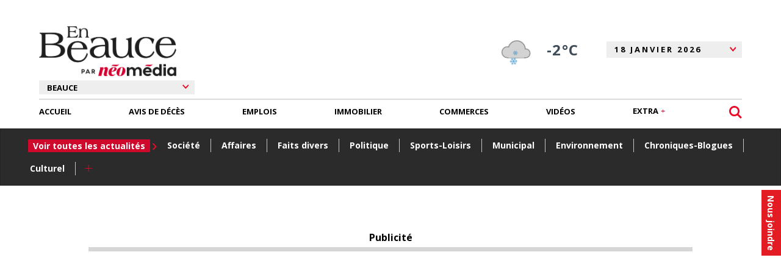

--- FILE ---
content_type: text/html; charset=utf-8
request_url: https://www.google.com/recaptcha/api2/anchor?ar=1&k=6LcVRRgTAAAAAOYClRBGzSGEa4KNR41Bd3Ped68z&co=aHR0cHM6Ly93d3cuZW5iZWF1Y2UuY29tOjQ0Mw..&hl=fr-CA&v=PoyoqOPhxBO7pBk68S4YbpHZ&size=normal&anchor-ms=20000&execute-ms=30000&cb=ve0da7hacde3
body_size: 49464
content:
<!DOCTYPE HTML><html dir="ltr" lang="fr-CA"><head><meta http-equiv="Content-Type" content="text/html; charset=UTF-8">
<meta http-equiv="X-UA-Compatible" content="IE=edge">
<title>reCAPTCHA</title>
<style type="text/css">
/* cyrillic-ext */
@font-face {
  font-family: 'Roboto';
  font-style: normal;
  font-weight: 400;
  font-stretch: 100%;
  src: url(//fonts.gstatic.com/s/roboto/v48/KFO7CnqEu92Fr1ME7kSn66aGLdTylUAMa3GUBHMdazTgWw.woff2) format('woff2');
  unicode-range: U+0460-052F, U+1C80-1C8A, U+20B4, U+2DE0-2DFF, U+A640-A69F, U+FE2E-FE2F;
}
/* cyrillic */
@font-face {
  font-family: 'Roboto';
  font-style: normal;
  font-weight: 400;
  font-stretch: 100%;
  src: url(//fonts.gstatic.com/s/roboto/v48/KFO7CnqEu92Fr1ME7kSn66aGLdTylUAMa3iUBHMdazTgWw.woff2) format('woff2');
  unicode-range: U+0301, U+0400-045F, U+0490-0491, U+04B0-04B1, U+2116;
}
/* greek-ext */
@font-face {
  font-family: 'Roboto';
  font-style: normal;
  font-weight: 400;
  font-stretch: 100%;
  src: url(//fonts.gstatic.com/s/roboto/v48/KFO7CnqEu92Fr1ME7kSn66aGLdTylUAMa3CUBHMdazTgWw.woff2) format('woff2');
  unicode-range: U+1F00-1FFF;
}
/* greek */
@font-face {
  font-family: 'Roboto';
  font-style: normal;
  font-weight: 400;
  font-stretch: 100%;
  src: url(//fonts.gstatic.com/s/roboto/v48/KFO7CnqEu92Fr1ME7kSn66aGLdTylUAMa3-UBHMdazTgWw.woff2) format('woff2');
  unicode-range: U+0370-0377, U+037A-037F, U+0384-038A, U+038C, U+038E-03A1, U+03A3-03FF;
}
/* math */
@font-face {
  font-family: 'Roboto';
  font-style: normal;
  font-weight: 400;
  font-stretch: 100%;
  src: url(//fonts.gstatic.com/s/roboto/v48/KFO7CnqEu92Fr1ME7kSn66aGLdTylUAMawCUBHMdazTgWw.woff2) format('woff2');
  unicode-range: U+0302-0303, U+0305, U+0307-0308, U+0310, U+0312, U+0315, U+031A, U+0326-0327, U+032C, U+032F-0330, U+0332-0333, U+0338, U+033A, U+0346, U+034D, U+0391-03A1, U+03A3-03A9, U+03B1-03C9, U+03D1, U+03D5-03D6, U+03F0-03F1, U+03F4-03F5, U+2016-2017, U+2034-2038, U+203C, U+2040, U+2043, U+2047, U+2050, U+2057, U+205F, U+2070-2071, U+2074-208E, U+2090-209C, U+20D0-20DC, U+20E1, U+20E5-20EF, U+2100-2112, U+2114-2115, U+2117-2121, U+2123-214F, U+2190, U+2192, U+2194-21AE, U+21B0-21E5, U+21F1-21F2, U+21F4-2211, U+2213-2214, U+2216-22FF, U+2308-230B, U+2310, U+2319, U+231C-2321, U+2336-237A, U+237C, U+2395, U+239B-23B7, U+23D0, U+23DC-23E1, U+2474-2475, U+25AF, U+25B3, U+25B7, U+25BD, U+25C1, U+25CA, U+25CC, U+25FB, U+266D-266F, U+27C0-27FF, U+2900-2AFF, U+2B0E-2B11, U+2B30-2B4C, U+2BFE, U+3030, U+FF5B, U+FF5D, U+1D400-1D7FF, U+1EE00-1EEFF;
}
/* symbols */
@font-face {
  font-family: 'Roboto';
  font-style: normal;
  font-weight: 400;
  font-stretch: 100%;
  src: url(//fonts.gstatic.com/s/roboto/v48/KFO7CnqEu92Fr1ME7kSn66aGLdTylUAMaxKUBHMdazTgWw.woff2) format('woff2');
  unicode-range: U+0001-000C, U+000E-001F, U+007F-009F, U+20DD-20E0, U+20E2-20E4, U+2150-218F, U+2190, U+2192, U+2194-2199, U+21AF, U+21E6-21F0, U+21F3, U+2218-2219, U+2299, U+22C4-22C6, U+2300-243F, U+2440-244A, U+2460-24FF, U+25A0-27BF, U+2800-28FF, U+2921-2922, U+2981, U+29BF, U+29EB, U+2B00-2BFF, U+4DC0-4DFF, U+FFF9-FFFB, U+10140-1018E, U+10190-1019C, U+101A0, U+101D0-101FD, U+102E0-102FB, U+10E60-10E7E, U+1D2C0-1D2D3, U+1D2E0-1D37F, U+1F000-1F0FF, U+1F100-1F1AD, U+1F1E6-1F1FF, U+1F30D-1F30F, U+1F315, U+1F31C, U+1F31E, U+1F320-1F32C, U+1F336, U+1F378, U+1F37D, U+1F382, U+1F393-1F39F, U+1F3A7-1F3A8, U+1F3AC-1F3AF, U+1F3C2, U+1F3C4-1F3C6, U+1F3CA-1F3CE, U+1F3D4-1F3E0, U+1F3ED, U+1F3F1-1F3F3, U+1F3F5-1F3F7, U+1F408, U+1F415, U+1F41F, U+1F426, U+1F43F, U+1F441-1F442, U+1F444, U+1F446-1F449, U+1F44C-1F44E, U+1F453, U+1F46A, U+1F47D, U+1F4A3, U+1F4B0, U+1F4B3, U+1F4B9, U+1F4BB, U+1F4BF, U+1F4C8-1F4CB, U+1F4D6, U+1F4DA, U+1F4DF, U+1F4E3-1F4E6, U+1F4EA-1F4ED, U+1F4F7, U+1F4F9-1F4FB, U+1F4FD-1F4FE, U+1F503, U+1F507-1F50B, U+1F50D, U+1F512-1F513, U+1F53E-1F54A, U+1F54F-1F5FA, U+1F610, U+1F650-1F67F, U+1F687, U+1F68D, U+1F691, U+1F694, U+1F698, U+1F6AD, U+1F6B2, U+1F6B9-1F6BA, U+1F6BC, U+1F6C6-1F6CF, U+1F6D3-1F6D7, U+1F6E0-1F6EA, U+1F6F0-1F6F3, U+1F6F7-1F6FC, U+1F700-1F7FF, U+1F800-1F80B, U+1F810-1F847, U+1F850-1F859, U+1F860-1F887, U+1F890-1F8AD, U+1F8B0-1F8BB, U+1F8C0-1F8C1, U+1F900-1F90B, U+1F93B, U+1F946, U+1F984, U+1F996, U+1F9E9, U+1FA00-1FA6F, U+1FA70-1FA7C, U+1FA80-1FA89, U+1FA8F-1FAC6, U+1FACE-1FADC, U+1FADF-1FAE9, U+1FAF0-1FAF8, U+1FB00-1FBFF;
}
/* vietnamese */
@font-face {
  font-family: 'Roboto';
  font-style: normal;
  font-weight: 400;
  font-stretch: 100%;
  src: url(//fonts.gstatic.com/s/roboto/v48/KFO7CnqEu92Fr1ME7kSn66aGLdTylUAMa3OUBHMdazTgWw.woff2) format('woff2');
  unicode-range: U+0102-0103, U+0110-0111, U+0128-0129, U+0168-0169, U+01A0-01A1, U+01AF-01B0, U+0300-0301, U+0303-0304, U+0308-0309, U+0323, U+0329, U+1EA0-1EF9, U+20AB;
}
/* latin-ext */
@font-face {
  font-family: 'Roboto';
  font-style: normal;
  font-weight: 400;
  font-stretch: 100%;
  src: url(//fonts.gstatic.com/s/roboto/v48/KFO7CnqEu92Fr1ME7kSn66aGLdTylUAMa3KUBHMdazTgWw.woff2) format('woff2');
  unicode-range: U+0100-02BA, U+02BD-02C5, U+02C7-02CC, U+02CE-02D7, U+02DD-02FF, U+0304, U+0308, U+0329, U+1D00-1DBF, U+1E00-1E9F, U+1EF2-1EFF, U+2020, U+20A0-20AB, U+20AD-20C0, U+2113, U+2C60-2C7F, U+A720-A7FF;
}
/* latin */
@font-face {
  font-family: 'Roboto';
  font-style: normal;
  font-weight: 400;
  font-stretch: 100%;
  src: url(//fonts.gstatic.com/s/roboto/v48/KFO7CnqEu92Fr1ME7kSn66aGLdTylUAMa3yUBHMdazQ.woff2) format('woff2');
  unicode-range: U+0000-00FF, U+0131, U+0152-0153, U+02BB-02BC, U+02C6, U+02DA, U+02DC, U+0304, U+0308, U+0329, U+2000-206F, U+20AC, U+2122, U+2191, U+2193, U+2212, U+2215, U+FEFF, U+FFFD;
}
/* cyrillic-ext */
@font-face {
  font-family: 'Roboto';
  font-style: normal;
  font-weight: 500;
  font-stretch: 100%;
  src: url(//fonts.gstatic.com/s/roboto/v48/KFO7CnqEu92Fr1ME7kSn66aGLdTylUAMa3GUBHMdazTgWw.woff2) format('woff2');
  unicode-range: U+0460-052F, U+1C80-1C8A, U+20B4, U+2DE0-2DFF, U+A640-A69F, U+FE2E-FE2F;
}
/* cyrillic */
@font-face {
  font-family: 'Roboto';
  font-style: normal;
  font-weight: 500;
  font-stretch: 100%;
  src: url(//fonts.gstatic.com/s/roboto/v48/KFO7CnqEu92Fr1ME7kSn66aGLdTylUAMa3iUBHMdazTgWw.woff2) format('woff2');
  unicode-range: U+0301, U+0400-045F, U+0490-0491, U+04B0-04B1, U+2116;
}
/* greek-ext */
@font-face {
  font-family: 'Roboto';
  font-style: normal;
  font-weight: 500;
  font-stretch: 100%;
  src: url(//fonts.gstatic.com/s/roboto/v48/KFO7CnqEu92Fr1ME7kSn66aGLdTylUAMa3CUBHMdazTgWw.woff2) format('woff2');
  unicode-range: U+1F00-1FFF;
}
/* greek */
@font-face {
  font-family: 'Roboto';
  font-style: normal;
  font-weight: 500;
  font-stretch: 100%;
  src: url(//fonts.gstatic.com/s/roboto/v48/KFO7CnqEu92Fr1ME7kSn66aGLdTylUAMa3-UBHMdazTgWw.woff2) format('woff2');
  unicode-range: U+0370-0377, U+037A-037F, U+0384-038A, U+038C, U+038E-03A1, U+03A3-03FF;
}
/* math */
@font-face {
  font-family: 'Roboto';
  font-style: normal;
  font-weight: 500;
  font-stretch: 100%;
  src: url(//fonts.gstatic.com/s/roboto/v48/KFO7CnqEu92Fr1ME7kSn66aGLdTylUAMawCUBHMdazTgWw.woff2) format('woff2');
  unicode-range: U+0302-0303, U+0305, U+0307-0308, U+0310, U+0312, U+0315, U+031A, U+0326-0327, U+032C, U+032F-0330, U+0332-0333, U+0338, U+033A, U+0346, U+034D, U+0391-03A1, U+03A3-03A9, U+03B1-03C9, U+03D1, U+03D5-03D6, U+03F0-03F1, U+03F4-03F5, U+2016-2017, U+2034-2038, U+203C, U+2040, U+2043, U+2047, U+2050, U+2057, U+205F, U+2070-2071, U+2074-208E, U+2090-209C, U+20D0-20DC, U+20E1, U+20E5-20EF, U+2100-2112, U+2114-2115, U+2117-2121, U+2123-214F, U+2190, U+2192, U+2194-21AE, U+21B0-21E5, U+21F1-21F2, U+21F4-2211, U+2213-2214, U+2216-22FF, U+2308-230B, U+2310, U+2319, U+231C-2321, U+2336-237A, U+237C, U+2395, U+239B-23B7, U+23D0, U+23DC-23E1, U+2474-2475, U+25AF, U+25B3, U+25B7, U+25BD, U+25C1, U+25CA, U+25CC, U+25FB, U+266D-266F, U+27C0-27FF, U+2900-2AFF, U+2B0E-2B11, U+2B30-2B4C, U+2BFE, U+3030, U+FF5B, U+FF5D, U+1D400-1D7FF, U+1EE00-1EEFF;
}
/* symbols */
@font-face {
  font-family: 'Roboto';
  font-style: normal;
  font-weight: 500;
  font-stretch: 100%;
  src: url(//fonts.gstatic.com/s/roboto/v48/KFO7CnqEu92Fr1ME7kSn66aGLdTylUAMaxKUBHMdazTgWw.woff2) format('woff2');
  unicode-range: U+0001-000C, U+000E-001F, U+007F-009F, U+20DD-20E0, U+20E2-20E4, U+2150-218F, U+2190, U+2192, U+2194-2199, U+21AF, U+21E6-21F0, U+21F3, U+2218-2219, U+2299, U+22C4-22C6, U+2300-243F, U+2440-244A, U+2460-24FF, U+25A0-27BF, U+2800-28FF, U+2921-2922, U+2981, U+29BF, U+29EB, U+2B00-2BFF, U+4DC0-4DFF, U+FFF9-FFFB, U+10140-1018E, U+10190-1019C, U+101A0, U+101D0-101FD, U+102E0-102FB, U+10E60-10E7E, U+1D2C0-1D2D3, U+1D2E0-1D37F, U+1F000-1F0FF, U+1F100-1F1AD, U+1F1E6-1F1FF, U+1F30D-1F30F, U+1F315, U+1F31C, U+1F31E, U+1F320-1F32C, U+1F336, U+1F378, U+1F37D, U+1F382, U+1F393-1F39F, U+1F3A7-1F3A8, U+1F3AC-1F3AF, U+1F3C2, U+1F3C4-1F3C6, U+1F3CA-1F3CE, U+1F3D4-1F3E0, U+1F3ED, U+1F3F1-1F3F3, U+1F3F5-1F3F7, U+1F408, U+1F415, U+1F41F, U+1F426, U+1F43F, U+1F441-1F442, U+1F444, U+1F446-1F449, U+1F44C-1F44E, U+1F453, U+1F46A, U+1F47D, U+1F4A3, U+1F4B0, U+1F4B3, U+1F4B9, U+1F4BB, U+1F4BF, U+1F4C8-1F4CB, U+1F4D6, U+1F4DA, U+1F4DF, U+1F4E3-1F4E6, U+1F4EA-1F4ED, U+1F4F7, U+1F4F9-1F4FB, U+1F4FD-1F4FE, U+1F503, U+1F507-1F50B, U+1F50D, U+1F512-1F513, U+1F53E-1F54A, U+1F54F-1F5FA, U+1F610, U+1F650-1F67F, U+1F687, U+1F68D, U+1F691, U+1F694, U+1F698, U+1F6AD, U+1F6B2, U+1F6B9-1F6BA, U+1F6BC, U+1F6C6-1F6CF, U+1F6D3-1F6D7, U+1F6E0-1F6EA, U+1F6F0-1F6F3, U+1F6F7-1F6FC, U+1F700-1F7FF, U+1F800-1F80B, U+1F810-1F847, U+1F850-1F859, U+1F860-1F887, U+1F890-1F8AD, U+1F8B0-1F8BB, U+1F8C0-1F8C1, U+1F900-1F90B, U+1F93B, U+1F946, U+1F984, U+1F996, U+1F9E9, U+1FA00-1FA6F, U+1FA70-1FA7C, U+1FA80-1FA89, U+1FA8F-1FAC6, U+1FACE-1FADC, U+1FADF-1FAE9, U+1FAF0-1FAF8, U+1FB00-1FBFF;
}
/* vietnamese */
@font-face {
  font-family: 'Roboto';
  font-style: normal;
  font-weight: 500;
  font-stretch: 100%;
  src: url(//fonts.gstatic.com/s/roboto/v48/KFO7CnqEu92Fr1ME7kSn66aGLdTylUAMa3OUBHMdazTgWw.woff2) format('woff2');
  unicode-range: U+0102-0103, U+0110-0111, U+0128-0129, U+0168-0169, U+01A0-01A1, U+01AF-01B0, U+0300-0301, U+0303-0304, U+0308-0309, U+0323, U+0329, U+1EA0-1EF9, U+20AB;
}
/* latin-ext */
@font-face {
  font-family: 'Roboto';
  font-style: normal;
  font-weight: 500;
  font-stretch: 100%;
  src: url(//fonts.gstatic.com/s/roboto/v48/KFO7CnqEu92Fr1ME7kSn66aGLdTylUAMa3KUBHMdazTgWw.woff2) format('woff2');
  unicode-range: U+0100-02BA, U+02BD-02C5, U+02C7-02CC, U+02CE-02D7, U+02DD-02FF, U+0304, U+0308, U+0329, U+1D00-1DBF, U+1E00-1E9F, U+1EF2-1EFF, U+2020, U+20A0-20AB, U+20AD-20C0, U+2113, U+2C60-2C7F, U+A720-A7FF;
}
/* latin */
@font-face {
  font-family: 'Roboto';
  font-style: normal;
  font-weight: 500;
  font-stretch: 100%;
  src: url(//fonts.gstatic.com/s/roboto/v48/KFO7CnqEu92Fr1ME7kSn66aGLdTylUAMa3yUBHMdazQ.woff2) format('woff2');
  unicode-range: U+0000-00FF, U+0131, U+0152-0153, U+02BB-02BC, U+02C6, U+02DA, U+02DC, U+0304, U+0308, U+0329, U+2000-206F, U+20AC, U+2122, U+2191, U+2193, U+2212, U+2215, U+FEFF, U+FFFD;
}
/* cyrillic-ext */
@font-face {
  font-family: 'Roboto';
  font-style: normal;
  font-weight: 900;
  font-stretch: 100%;
  src: url(//fonts.gstatic.com/s/roboto/v48/KFO7CnqEu92Fr1ME7kSn66aGLdTylUAMa3GUBHMdazTgWw.woff2) format('woff2');
  unicode-range: U+0460-052F, U+1C80-1C8A, U+20B4, U+2DE0-2DFF, U+A640-A69F, U+FE2E-FE2F;
}
/* cyrillic */
@font-face {
  font-family: 'Roboto';
  font-style: normal;
  font-weight: 900;
  font-stretch: 100%;
  src: url(//fonts.gstatic.com/s/roboto/v48/KFO7CnqEu92Fr1ME7kSn66aGLdTylUAMa3iUBHMdazTgWw.woff2) format('woff2');
  unicode-range: U+0301, U+0400-045F, U+0490-0491, U+04B0-04B1, U+2116;
}
/* greek-ext */
@font-face {
  font-family: 'Roboto';
  font-style: normal;
  font-weight: 900;
  font-stretch: 100%;
  src: url(//fonts.gstatic.com/s/roboto/v48/KFO7CnqEu92Fr1ME7kSn66aGLdTylUAMa3CUBHMdazTgWw.woff2) format('woff2');
  unicode-range: U+1F00-1FFF;
}
/* greek */
@font-face {
  font-family: 'Roboto';
  font-style: normal;
  font-weight: 900;
  font-stretch: 100%;
  src: url(//fonts.gstatic.com/s/roboto/v48/KFO7CnqEu92Fr1ME7kSn66aGLdTylUAMa3-UBHMdazTgWw.woff2) format('woff2');
  unicode-range: U+0370-0377, U+037A-037F, U+0384-038A, U+038C, U+038E-03A1, U+03A3-03FF;
}
/* math */
@font-face {
  font-family: 'Roboto';
  font-style: normal;
  font-weight: 900;
  font-stretch: 100%;
  src: url(//fonts.gstatic.com/s/roboto/v48/KFO7CnqEu92Fr1ME7kSn66aGLdTylUAMawCUBHMdazTgWw.woff2) format('woff2');
  unicode-range: U+0302-0303, U+0305, U+0307-0308, U+0310, U+0312, U+0315, U+031A, U+0326-0327, U+032C, U+032F-0330, U+0332-0333, U+0338, U+033A, U+0346, U+034D, U+0391-03A1, U+03A3-03A9, U+03B1-03C9, U+03D1, U+03D5-03D6, U+03F0-03F1, U+03F4-03F5, U+2016-2017, U+2034-2038, U+203C, U+2040, U+2043, U+2047, U+2050, U+2057, U+205F, U+2070-2071, U+2074-208E, U+2090-209C, U+20D0-20DC, U+20E1, U+20E5-20EF, U+2100-2112, U+2114-2115, U+2117-2121, U+2123-214F, U+2190, U+2192, U+2194-21AE, U+21B0-21E5, U+21F1-21F2, U+21F4-2211, U+2213-2214, U+2216-22FF, U+2308-230B, U+2310, U+2319, U+231C-2321, U+2336-237A, U+237C, U+2395, U+239B-23B7, U+23D0, U+23DC-23E1, U+2474-2475, U+25AF, U+25B3, U+25B7, U+25BD, U+25C1, U+25CA, U+25CC, U+25FB, U+266D-266F, U+27C0-27FF, U+2900-2AFF, U+2B0E-2B11, U+2B30-2B4C, U+2BFE, U+3030, U+FF5B, U+FF5D, U+1D400-1D7FF, U+1EE00-1EEFF;
}
/* symbols */
@font-face {
  font-family: 'Roboto';
  font-style: normal;
  font-weight: 900;
  font-stretch: 100%;
  src: url(//fonts.gstatic.com/s/roboto/v48/KFO7CnqEu92Fr1ME7kSn66aGLdTylUAMaxKUBHMdazTgWw.woff2) format('woff2');
  unicode-range: U+0001-000C, U+000E-001F, U+007F-009F, U+20DD-20E0, U+20E2-20E4, U+2150-218F, U+2190, U+2192, U+2194-2199, U+21AF, U+21E6-21F0, U+21F3, U+2218-2219, U+2299, U+22C4-22C6, U+2300-243F, U+2440-244A, U+2460-24FF, U+25A0-27BF, U+2800-28FF, U+2921-2922, U+2981, U+29BF, U+29EB, U+2B00-2BFF, U+4DC0-4DFF, U+FFF9-FFFB, U+10140-1018E, U+10190-1019C, U+101A0, U+101D0-101FD, U+102E0-102FB, U+10E60-10E7E, U+1D2C0-1D2D3, U+1D2E0-1D37F, U+1F000-1F0FF, U+1F100-1F1AD, U+1F1E6-1F1FF, U+1F30D-1F30F, U+1F315, U+1F31C, U+1F31E, U+1F320-1F32C, U+1F336, U+1F378, U+1F37D, U+1F382, U+1F393-1F39F, U+1F3A7-1F3A8, U+1F3AC-1F3AF, U+1F3C2, U+1F3C4-1F3C6, U+1F3CA-1F3CE, U+1F3D4-1F3E0, U+1F3ED, U+1F3F1-1F3F3, U+1F3F5-1F3F7, U+1F408, U+1F415, U+1F41F, U+1F426, U+1F43F, U+1F441-1F442, U+1F444, U+1F446-1F449, U+1F44C-1F44E, U+1F453, U+1F46A, U+1F47D, U+1F4A3, U+1F4B0, U+1F4B3, U+1F4B9, U+1F4BB, U+1F4BF, U+1F4C8-1F4CB, U+1F4D6, U+1F4DA, U+1F4DF, U+1F4E3-1F4E6, U+1F4EA-1F4ED, U+1F4F7, U+1F4F9-1F4FB, U+1F4FD-1F4FE, U+1F503, U+1F507-1F50B, U+1F50D, U+1F512-1F513, U+1F53E-1F54A, U+1F54F-1F5FA, U+1F610, U+1F650-1F67F, U+1F687, U+1F68D, U+1F691, U+1F694, U+1F698, U+1F6AD, U+1F6B2, U+1F6B9-1F6BA, U+1F6BC, U+1F6C6-1F6CF, U+1F6D3-1F6D7, U+1F6E0-1F6EA, U+1F6F0-1F6F3, U+1F6F7-1F6FC, U+1F700-1F7FF, U+1F800-1F80B, U+1F810-1F847, U+1F850-1F859, U+1F860-1F887, U+1F890-1F8AD, U+1F8B0-1F8BB, U+1F8C0-1F8C1, U+1F900-1F90B, U+1F93B, U+1F946, U+1F984, U+1F996, U+1F9E9, U+1FA00-1FA6F, U+1FA70-1FA7C, U+1FA80-1FA89, U+1FA8F-1FAC6, U+1FACE-1FADC, U+1FADF-1FAE9, U+1FAF0-1FAF8, U+1FB00-1FBFF;
}
/* vietnamese */
@font-face {
  font-family: 'Roboto';
  font-style: normal;
  font-weight: 900;
  font-stretch: 100%;
  src: url(//fonts.gstatic.com/s/roboto/v48/KFO7CnqEu92Fr1ME7kSn66aGLdTylUAMa3OUBHMdazTgWw.woff2) format('woff2');
  unicode-range: U+0102-0103, U+0110-0111, U+0128-0129, U+0168-0169, U+01A0-01A1, U+01AF-01B0, U+0300-0301, U+0303-0304, U+0308-0309, U+0323, U+0329, U+1EA0-1EF9, U+20AB;
}
/* latin-ext */
@font-face {
  font-family: 'Roboto';
  font-style: normal;
  font-weight: 900;
  font-stretch: 100%;
  src: url(//fonts.gstatic.com/s/roboto/v48/KFO7CnqEu92Fr1ME7kSn66aGLdTylUAMa3KUBHMdazTgWw.woff2) format('woff2');
  unicode-range: U+0100-02BA, U+02BD-02C5, U+02C7-02CC, U+02CE-02D7, U+02DD-02FF, U+0304, U+0308, U+0329, U+1D00-1DBF, U+1E00-1E9F, U+1EF2-1EFF, U+2020, U+20A0-20AB, U+20AD-20C0, U+2113, U+2C60-2C7F, U+A720-A7FF;
}
/* latin */
@font-face {
  font-family: 'Roboto';
  font-style: normal;
  font-weight: 900;
  font-stretch: 100%;
  src: url(//fonts.gstatic.com/s/roboto/v48/KFO7CnqEu92Fr1ME7kSn66aGLdTylUAMa3yUBHMdazQ.woff2) format('woff2');
  unicode-range: U+0000-00FF, U+0131, U+0152-0153, U+02BB-02BC, U+02C6, U+02DA, U+02DC, U+0304, U+0308, U+0329, U+2000-206F, U+20AC, U+2122, U+2191, U+2193, U+2212, U+2215, U+FEFF, U+FFFD;
}

</style>
<link rel="stylesheet" type="text/css" href="https://www.gstatic.com/recaptcha/releases/PoyoqOPhxBO7pBk68S4YbpHZ/styles__ltr.css">
<script nonce="dqrRxVuVPWah0pDXwJMZ1w" type="text/javascript">window['__recaptcha_api'] = 'https://www.google.com/recaptcha/api2/';</script>
<script type="text/javascript" src="https://www.gstatic.com/recaptcha/releases/PoyoqOPhxBO7pBk68S4YbpHZ/recaptcha__fr_ca.js" nonce="dqrRxVuVPWah0pDXwJMZ1w">
      
    </script></head>
<body><div id="rc-anchor-alert" class="rc-anchor-alert"></div>
<input type="hidden" id="recaptcha-token" value="[base64]">
<script type="text/javascript" nonce="dqrRxVuVPWah0pDXwJMZ1w">
      recaptcha.anchor.Main.init("[\x22ainput\x22,[\x22bgdata\x22,\x22\x22,\[base64]/[base64]/bmV3IFpbdF0obVswXSk6Sz09Mj9uZXcgWlt0XShtWzBdLG1bMV0pOks9PTM/bmV3IFpbdF0obVswXSxtWzFdLG1bMl0pOks9PTQ/[base64]/[base64]/[base64]/[base64]/[base64]/[base64]/[base64]/[base64]/[base64]/[base64]/[base64]/[base64]/[base64]/[base64]\\u003d\\u003d\x22,\[base64]\x22,\x22w7nCkVTClEbDlsOSw7cTVcK3VMKaAm3CkTg7w5HCm8OuwoRjw6vDt8KQwoDDvnE6NcOAwrbChcKow51dW8O4U1TCmMO+IxPDv8KWf8KBSUdweEdAw54BWXpUccOZfsK/w5/CvsKVw5Y6dcKLQcKcKSJfE8KMw4zDuVPDq0HCvk/ClGpgE8KwZsOew5Fjw40pwpRRICnCoMKKaQfDj8KqasKuw4l1w7htOcKew4HCvsO1wqbDigHDh8Kmw5LCscK6SH/[base64]/[base64]/[base64]/Cu8OxVhoTw5jCgMOHw7HDmSw2Ohlgw5vDqcOKFELDqmHDsMOWYWfCrcOiWMKGwqvDiMOrw5/CksKowoNjw4MDwrlAw4zDnGnCiWDDpF7DrcKZw7/DmTB1wqBTd8KzFcKoBcO6wrnCmcK5ecKHwq9rO3pAOcKzOcOMw6wLwpxRY8K1wrIvbCViw6prVsKTwp0uw5XDl0F/bCfDkcOxwqHCm8OsGz7CicO4wos7wox9wr11EcODQFZ0JcOGRsKAIMOyBjzCiEcHw5DDkX4Hw6Z8wrYOw5XCkmYgH8OdwpzDong0w4XCshrCtMKWLHXDhsOVAXBJS28nOsKjwpLDh1/DusONw73DskPDt8OaUHLDlyt0wo9Kw5xOwrLCtsK8wog2KsKJFjXDghrCqjrCszLDogQWw6/DmcKsCnIuw5EsSsOIwqQWUMOMQ0NXbcKvDsOCScOzwqjCtFTCnGAGF8OYED7Cn8KqwobDinpgwpFNNcKmA8Kaw53Cm05Ew7nDlEZuw7DChMKXwobDmMOTwrDCrnnDjAd3w7bCkwTDoMOXaW03w6zDg8KGC2nCscKpw7UhGl/DvmDDo8KQwoTCrT0ZwrHCukHCrMOFw4EKwqgbw7vDgzY2IcKTw4DDp1ByPsOpU8KDHxvDv8KqbRzCtsKNw5ctwpgJCynCssOXwpsXV8ONwosJXsOgZsOECcOuDQZ/w7sFw4JcwobDqE3Djz3ChMOZwpvCg8K3HsKYw6zDqBTDjcOeBMKda3kDIxRLEcK3wrvCrjpcw4fCiF/ChQjCgiBrwqbDq8Kew4JGHl4Pw7fCvHHDvMKWe2kQw7BeSsOCw7Eyw7Iiw73DjHLCk0QHw5hgwrEXw4HCnMOtw6vDv8Odwrcva8ORw7fCpTzCmcOXU23DplfCtcOrQjDCqcKvOSTCjsK3w44SFiBFwrfCt1hoDsOPDsKBwpzCo3nDisKgWcOmw4zDrSNdWivCtw/Cu8OZwpVHw7vCqMK1wrvCrDHDusOZwoDChzkkwqDCnCXDj8KIRycSAT/CisO6JXrDksKDw6Rzw7PCvBkow4RLwr3CmVDCscKlw5LDt8OQDcKXCsOsMsOEAMKbw59kQ8Oww4rCh3xkU8KYPsKAaMKTAcONBibCu8K7wrw9QRjCjn7DuMOPw4/CtgANwqdawqLDhADComtYwqHCvMKPw7XDmkhzw7RHSsK9McOMw4ZcXMKLAVoAw5vCpD/DlMKDwo8bLMKlKC47wo8IwowNBmPDrSwcw4sPw4pUw6TConLCokJJw5nDlVkJCXTDlGZpwrfCoGbDp27CpMKJVm0fw6DCnhnCiDPDrsKwwrPCosKEw6tVwrV3NxrDhUlNw7bChsKtIsKzwoPCtcKPwoIkAMOuD8KiwoVkw4sJRDERbi/DlsO+w6/DtS/Cn0TDnW7DqEAJcn02Sy/CvcKBa2obw4fCi8KOwoNWCcODwodRZQrCrGs9w7/CpsOjw4bDu285aznCnlNQwpM1GcOpwrPCqxvDvMO8w6Ehwro6w5xFw7kowo7DlMOkw5XCrsOmLcKIw7Rjw6LCkBstU8OQEcKJw5HDisKtwqvDjcKjXsK1w4jCoTd8wrVJwoVzUzXDi3DDsTdIYjsgw4V/EsOdC8KAw5xkNcKjCMO7aiATw5jCksKpw7LDpnbDiCzDv0tZw4NwwpZlwrHCpxJWwqXDgA8ND8Kzwq1Kwr7Cj8Klw64ZwqAbOcKNcETDoG5/AsKoBxUfwqjCrcOLYsOUHFwhw5tJTsKqBsKgw7V1w7TCoMOwQws1w40AwovCiSLCoMKrWMOJFR3DrcOTwrl8w440w5TDvE/Dq2Fyw5I5KTvDkT0XDcOGwqvDt1kfw67CsMOCQUNyw4rCvcOkw6bDg8OFXARzwqIRworCjRMkUjfDgx7CksOmwoPCnjhpD8KtB8OgwobDrCTCtG3DusOxAlhYw7tmNTDDp8Ohe8K+w6nDgxfDpcO7w7wNHG94w7TDmsOzwo4dw4TDmU/[base64]/DrMOJwocfI8OfWsO8wqbDnsKfwpNufWA8w7FIw4XDsHnCkyJRHjwWai/CgsKVY8Omw7tZV8KUU8K4cG9BY8O5cz4dwps/[base64]/DlybDscOIb0A3wpgOCU3DgsOwwqDCjcO+wozCl8KvwozCqSkOwp7CiWzCoMKCw5AbTS3DtMODwrvCi8O9wrxjwqfDmwokcjvDnhnCjlc5YFzCvjwmwp3CulFXWcOGXHpld8Ocwo/DiMO5w4TDum0JYMKHDcK3HcObw6shKcOCMcK5wr/Dt0/Cp8OOwpFpwpfCsSRHJn7ClMOdwqAnRTwqwodmw6sqEcOKwoXCoDkLw7wGbQfDisKAw5p3w7HDpMKeTcKvTRJ+DQQjSMKPwoTDlMKrXQc/w6pEw4vCs8Okw4kLwqvDk3wfwpLCrxXCjhLClMKhwqcEwozCocOAwrQlw6jDkMOGwqnDtMO0UcOuH2fDsFEKwo/ChsKHwrJjwrDCm8Oiw7wiBTHDr8Oqw4s4wqh8wpPCiw1Nw5c/wpHDjkhCwphYEG7ClsKXw50JMW9QwqbCisOnD2FUMMOaw6kyw6R5WwNwQ8OJw7gnPltjQRERwrxCVcO7w49cwrkYwoLCpsKaw6JXPsKgbFHDrsKKw5PCvMKOw717FsKqbcKVw7vDgToqVMK5w6zDlsOSwoAOwqLChz4YUMKQYUMhP8OYwoY/PcOkfsO8JVzCnVFDI8K6djTDmsKwJ3fCs8K6w7vCi8KiLMOywrfDj0rCosOcw5XDnB3Dv13Cs8OFFcKbwpk8dxAQwqQYFBc4wozCmMKOw7TDrMKawoLDrcOYwqcVQsO/[base64]/ChcKswqQjMcOscMO5wr8Nwq/CvcKofmPDs8KBw6LCsypawqEnbcKMwqJhQ33DrMKuOH8aw4LDhGc9wq3CvEXDiiTClzzDrS8vwr7CuMKywrvCsMO0wp0Ce8O2eMOrR8KsL2zCrcOkLzxPw5fDuT9Gw7kVLSVfY3YkwqHDlcOMwqbCp8OpwoR2woYdOA9ow5phdRHCtcOxw5/[base64]/VjUEWUvDicKrw6BVHsOCw6TCu2zCmcOEw4PCo8KCw6rDvsKcw6fCt8O6wqI7w5BhwpfCqMKHPVjDlMKeNxpkw5AULQQIw7bDo3jCjWzDo8Ksw5ELaFPCnQFiw5/CnGbDmsKeNMKYOMO7JA3Cl8K6Cn/DqlE3FcKsa8O/w5sVw5hPLAFXwpdZw4wyTsONPcKMwqFDPsKpw67CjcKlHClfw5llw7DDi3d5w47DkcK5EjTCncKfw40kecOdM8K9w4nDocOXHcOSFAl/wqwaGMOrRcKyw6rDuwVewod0EwlGwqbDpcKoLMOjwrwVw5rDtsO7wo7ChidUEMKuRMOdJzPDpEXCnMOlwozDjsOqwrjDtsO2JnEawodUSyplQsK5JxbCucOWCMK2bsKFwqPCoTfDglsrwphkwplnwojDiTpbVMOMw7fDg0VbwqNBAsKFw6vCr8Omwrh/KMKUAh5gwp3Dr8K0XcKBVsOZCMKswoBowr3DkXl7w64tC0cSw5HDsMOfwr7CtFBEYcOiw6TDmcKtQMOsQMOsQTpkw41bw53Dk8KLw4DCmsOeFcOawqV/wp8IRcObwprCpldcUsORHsOuw49ZNnLDjUvCuArCkFbDqcOmw6wlw6zCtMOcwql0DzvCi3jDvhdDwokdbUfCj0vCscKZw5RlGHQEw6HCn8Kvw4/CgcKqMB1bw6E1w5ACGi9WOMKfEjvCrsOyw7nDosOfwprDosOaw6nCvT3Dj8OELADCmzEvBkFtwqHDq8O6f8K2QsKPPjzDscKPw5EsH8KLDF5eccKYTsKRTi3Cm0DDjcOfwq3DocO8VsKewqbDncK6wqHDv2hqw4xcw6Y4BVwObwp/wrPCl0bCsnzDmQLDgzDDrzjDlyvDr8OYw7kAKRbCsm1mHcOFwpkawq/DksK/wqYmw5QUPMOZMMKCwqdBMsKxwqLDvcKVw6phw4Naw5M5woILGsKswpcOLGjDsGc7wpfDiFnCrsKqwqtqF0HCuidBwrpBwqIRPcOUQ8Ohwq4GwoZRw6lcwqF1ZQjDjA/[base64]/DgXHCgi/DgMK5TTFFFDpCwqnDh3tIF8K/wrVcwqM5wpHDl0HDsMOrCMKiScKHC8KGwosFwqAiaHk2KF93wrFNw7gTw5NmdRPDpcOzbcOrw7gAwozCi8KRwrLCrSZkwp7CgcO5AMKXwpPChcKfDmnCmXzDgMK/wofDnMK/[base64]/CjMKgDB7CtcKkbSbDmgnCgEjDtgXCusKFw4Ehw7zCqlR9UD/[base64]/KTcKwrtsX8O7wr7CrcO/[base64]/[base64]/wpjCsVXDj2rCtcK6w5XDu1TDhMOmwozCuSHCssO1UMKAHSvCtxrChVHDgcO2CncYwp7CrMOFw4B6ejUcwpPDq3HDssK9WwPDp8OrwqrCh8OHwpfDn8Knw6gNwr3CvhjCkB3CsAPDg8KsODzDtMKPPMO4dcO4N3dlw5/CkkXDhRYAw4bCgMOSw59QG8KOCgJXAMKew7Uww6DCmMO1TcKJeQdwwoDDtGPDlWU4NzHDt8OIwotEw5VTwq3CmS3Ct8O8esOLwoA5EMObUsKuw7TDpz9gH8O3Yh/[base64]/w50qHijCucOyw5AxwpdfRWPCl8OgbVPDnhQyw6/CnMKLKHLDgQ4tw7LDi8O4w4LCj8KHwr9dw5tjNnFSdcOewqvCuQ/[base64]/[base64]/Di2pSJMOTwqHCscKZMjJVccKqwqJ1wo3DpVjCpcK4E0xWw4xhwqx+YsKTEBkSe8OHCcOhw7zDhQ5rwqpRwqHDqkwiwqgKw4vDmsK1XsKvw73DtSF5w41pESxgw4HDvsKiw73DusK6X27DiE7Cv8KhRisYMk/DicK/[base64]/DmR4jcsK0wqYdNnsCMMKOQsKUwqfCkMKDw7/DhsK/w7Fmwr3CicO4PMOpXsOdYDLClcOhwq9swpoJwrgxaC/Cng/[base64]/Cu8KfBcKlw7nDmhTDgMOIwrPCrcKnwoDDgsOZwrnDqw/Dj8K1w4NDZ3htwrfCvsOGw4LDshN8FSrCpHRsQMK8asOCw7zDisKxwo9dwqFAK8O+bTHCvifDt1TClcOTZ8OKw689bcK6QsObw6PClMO8JcOkfcKEw47CpXwaBsKeRxLCmBnDlFTDgh8zw6keK2zDk8K6worDrcKPKsKpPMKefMORPsOlFGNpw7kNRRMewozCvMO/HDrDtcKvF8OWwo0kwpUSQcObwpDDisK4KcOvPibDtMKzIAFRax3CvXAww60bwp/DhsODZsOHSMOpwotwwpYJAmhiNyTDgsOlwrDDgsKtHkBoLMO/CCAqw6ksG3ldNsOHTsOvGQzCkBLCoQNFwqnCk0XDigTCs05Qw6kMcD82KcKjXsKKHjJ/DhdbEMOPwrTDixPDrMO0w5bDs1LCosKwwrEcAmTCmsKWIcKHUTFaw7lywofCmsKvwpLCjsKIw7lfcMODw71/W8ONE35JQ0DCqHPCihTDj8Knwp3CrsKzwqHCgAMEGMKiRBXDjcKSwqJ7H1XDm33Dk1fDuMKYwqLDssOvw7xBNknCih3Cjm5FMMKAwo/DqSHCpknCvU1sB8OiwppqJwAmDMKyw504w6fCr8OCw7FGwqTDgA1pwrvCrjjCosKuwp56SG3CgSPDuFbCpUnDj8OYwoRLwpLDk14kUsOnXj/Ck0hDDRXDrjXCv8KuwrrCocOTwq7CvwLCvF5PRsKiwqHDlMOtZsKBw61Jwp/Dq8KDwplEwpcMw4hzKsO7wpRmdcOXwrQzw6RqIcKPw5FowobDuERaw4fDk8KndiTCq2o9LADCrsKzUMOfw53DrsOjwpMfXHrDhMORwpjDisKYYsOnJ17ClSpQw7JQw5zDjcK3wq/Cv8KEecK/w7t9wpA0wo/[base64]/DqMKPCcOwwqvCssOrw7vDjwwHw6rCkTkJwpEJwqpCw5HCocKoJ1rDjwt/BTgYRRxgNcO7wpV+HcOgw5JPw6jCrcOaEsKJwr5eIHo0w75MZg5BwphvLMOqXlo7wpXDisOuwr0EV8OtRsODw5nCgMKLwph/wq7DuMKVD8KnwpXDvFfCgCY1LMOHdTXDomTCmWohQlbCmMKcwrQLw6paVsKeaQvCgcKpw6PDksO5ZWTCt8OSwp9ywph1LHFBNcODJCNNwq7Cj8O/[base64]/w6h6Gz7DisKJwoDCocOywrnCu8O+w7lfesOAJyo+w4rCjcOKaFbCuHFyNsKNCUnDkMKpwqRdCsK7w7pvw7HDoMOXKks1w4rDo8O+ZkM3w43DqjLDpUjDs8O3GsOuIQcvw4bDgwbDiiPDkB5Lw4F2OMO3wpvDmjVAwotowq4jR8OSwqQ3DnrDvz/Dk8KawqZYNcK2w7BAw6l9wqxiw7ZMwp42w4PCm8K6BUDCsE15w7Yvwp7DoFjDsF1Rw7NswoxQw50LwoLDjgkiT8K2d8O9w4nCu8O2w49vw7/CpsOtwq/DvCQawpE3wrzDqzzDoizDv1TCoFbCtcOAw4/DgMOrHHRmwqEFwqzCnkrCqsKBw6PCj0RAflfDgMOqVi1ZBcKfQA8ewp3DvjzCkMKCMXbCoMO/C8OQw5PCjcOBw6jDksKnwr3ChGFqwp4LF8KAw7cdwpNbwozCpz7DjsOTdC7DtcOES1DCnMKXd3NWNsO6ccKzwqfCoMOjw5rDi2AtPljDisKjwqdsworDmErCisKGw63DpMODwqI1w7bDuMKtRyPDkT9/Cm/DtDNzw6xzAE3DoxnCq8KcdR/DgcOcw5Y4LCAGDsOXM8Knw7bDlsKOwqXCiUsaaF/CjcO9BcK9wqNxXlHCoMKywo7DuzkRVAXDo8OEBMKQwpDCiTdbwrVEwqLCucOub8OCw7nCrHbCrBIkw5jDvQtjwrfDmcKMwrrCkcKXV8OawpzCpG/CrU7DnDV0w5jDmHvCjMKWOlJGRsK6w7jDtCZFFTTDnsOHGsKbw7zDuy7DmsK2LsOwGj8WEMOSCsKiRHdvWcOKH8ONwpfDgsKhw5bDgRYYwrlRwrrDlsONe8K8VMKeM8OPPcO4PcKbw4/DvyfCpnHDs1ZGGsKQw6TCv8O/wr/[base64]/DqTphw6HDvwxxw5vDt8OzworCnWFNwr3Cr1HCksK0KsKHwqLCv0EAwpB6YETCr8KAwqQywpxgXU5Fw6/DimdDwpVSwrDDhAIBBxBEw5sSwojCkH1Iw7RZw7bCrmDDlcOCJMOpw7TDjcK3UsOdw4MoGsKPwpISwqwaw5vDsMOjCi8iwqvCpcKGwrI/w4TDvC7DlcOLSxHDliUywqfCmsK/wq9Zw5l9dcOBUBJxHkVOO8KgK8KJwrBlSx3Cv8O2V3DCuMOkwqXDtcKgw6oqZcKOEcOAAsOZV0wnw7krDyLCrcOPwpgMw4Y7ZAJJwq/[base64]/Cv8KcOMKSHn5nIsKOJSRnZnjCn8K5w7QhwqbDkCjDtsKEdcKEw5kfAMKTw6DCjsONYA3Cj2DCrsKyccO+w77CiQTCrg41BcOmBcK+wrXDjW/DscK3wobCjMKLwqhMKBfCgcOgOkE7LcKPwrYJw54Wwr/CuHBowrg/wo3CjSEbaVc1L3/CjsOsUMKhIQxQw503MsKWwrhgRMOzw6UVw6DCkHFdY8OZDFhGZcKeSHrCmi7CpcOKQDfDp0EMwopWVRIfw7DDtxLCuA1/TFcGw7nCjAZ8wq4kwrxWw45iBcKew4TDqz7DkMOSw5/Do8OHwoVXLMO/[base64]/DjcO5DMKPwrgVNsOWEMKGwpvDn3zDlDBvE8ObwqJeM1N3blg6IMOpSErDucOvw5hkw4NXwqkcFSvDjXjCrcO7w4LDqkNUw6jDiXk/wpLCjEfDkT19FAfDlcOTw4nClcKUw71lw7HDjk7CusOOw6zDqkTCoDDCgMOTfCtbBsOywpJnwp/DpXUVw4hcwo89NcOAw69uR3vCn8OPwo93wotNY8OjFsOwwrplw71Bw7tYw4bDjRPDt8KTEnvDkCILwqfCg8OLwq99Ii3ClMK0w6Jywol1XzrCm09Fw4DCkVc9wqwyw5/CoRLDp8KzfB4hwpY1wpkwScOgw5Ndw5rDgsKtCRtvYGw6ahABJTTDrMO4HV9NwpTDgMO7wpPClsOJw6dkw6LCmMOew63DncOQUUtfw4JDKMOgw5DDkD/DgsO7w50+wp9HCMOTFcKBNGzDuMKCw4fDv1YtYCUyw5gAUsK3w5/Cl8O4eDdnw6NmGcO2XW/[base64]/Dh0bCpMKFw67Cv2nDmsKIc8KFYsOrCzYDwpEvHl8NwoEiwq/Cq8OWwrJ9DXbDpMOnw4TCknTCtMObwqxlTsOGwqlWBMOcRzfCixtkwpYmeEbDtH3CjADCvcKoKsOfBnHDuMKlwoPCjVBiw6LDiMOTwqDCk8ORYsKHFnpSDcKmw452JTjCkx/[base64]/DsMOxw6LDh8OfwrrDsAxJw41kw7nDoCXCmMOlfsOiwr/Dr8KvA8OdeUJuOsOZwp3CjSjDosO7H8OQw5B3wpZLwqvDpcOvwrzDlXrCh8K0AsK3wrTCocKjbsKFwrg7w6ITw4lNF8KxwrNpwrwnamvCrkPDosOBUMOSw5DDn03CshMFc3DCvMOZw5HDvMKUw5nCncOLw4HDjmrCgUcRw5FIwo/[base64]/w53DlcOicMOAcsK3wq8vwrgxFDfDrcOfwpXDk8KFM0rDrMKkw7PDhCkWw6Mxw606w7t3NCtBw4XDvMOSXiZBwpx3KjVPB8KOaMOtwoo7dG/[base64]/[base64]/[base64]/w6PDo3fCj8KBMwzDvMKEAGbDqsO2YQPDnCfCulMcZ8ORw4cow6nCkzfCi8Okw7/Do8KKNcKewoYswr7Cs8OTwpRfwqXCs8KHUMKbwpU+dcK5dgJRw5XCo8KJwr8HE33DnGDCp3IWYjlBw47ChMO7wprCssK2TMKIw7fDkGgSNcK/[base64]/CcKaX8Onw7LDq8KMCcORwoPDncKFw4LChjzDj8OkEk5KRFvCplEmwp1jwqZtw5LCjWNoA8KOUcOQA8ORwqUqX8OrwpjCusKHHB/[base64]/CmU3CogbCi8OyA2N1CwHClGApwo8MSyjChMOiSiwfG8Kyw4spw5PCtVvDkMKtwq90wpnDpMOFwohuIcOXwo4kw4zDlcOqfmLCmzfDtsOAwrlmWCPCmMOlNyTDmcOaQsKtQjtuVMK+wo/DlsKfDkjDmsO2w4srA2PDkcOsCxXCqsOiCB7DgcKxwrZHwqfDlGTDpyFww58eLcKvwoddw7w5cMOVIhUHRkpnS8OcFD0HSMKzwp4vCTjDsHnClTMfXxIUw4HCtMKGbcKBw6RBHsK6wqAZdhTCk3jClUJrwptAw5TCthnCgsKXw6PDqQ/CunnCujUZEsOMccK4wpAjTHfDtsKPM8KZwq3CnRE1w6rCkMK3f3VLwpskcsKrw5xSw4vDjBvDonvDo2PDmkARw4JaBj3ChULDu8KYw7tbXwLDi8KfUjgJw6LDvsKAw5vCrSZHbMOZwplVwqlAJMOAG8KIX8K/[base64]/[base64]/wpI3w7fDksOZw4DClXrDjjbDlMOnYsKxOQt0Y3jDnQ/[base64]/W0w5wp3Dp8OKw5xVw5vCq8Oww40lwpHDqnzDglIxBT9MwowAwovCuCjCiTrCpz18UVJ7QMKAIcOTwpPCpgnDuiXCoMOuJVEOdcOQQg4+w4gcQkdUwow7w5vDusKQwq/Do8KGYBRvw43ClsOow616VcKoOA3CiMOyw5gFwpEXTiHCgsOzIj5DJQnDsBzCrSIpwpwvw5gdfsO4w51lcsOpw7oafMO9w7MXAnsYKxBSwo7ClAY3TC3CuSEgXcKuWjdxP0Z8IiI/Z8K0woXCr8K/wrZXw6MKNsKYCsOXwqd/wpLDhcOgOx0vFATDusOFw4x0bMOdwrLCpWVRw5jDiiLCi8KnDsKQw6NnXF4KKgNtwqZHPiLDqsKNAcOGRsKdZMKAwrfDhsOKWGldGD3CpsONQ1PCimLDpyAVw6BYJMOww4ZSwpvCgwl0w4XDgsOdwrAeZ8KHwozCoF/Dp8K4w7tPBCFVwr7ChcO8woDCtzYxemYRa2LCqMKtwp/CqcO9wpt3w7sqw4rDhMOYw7pKN3jCvGPDi31RUAjDsMKmOsOCJEJswqDDtks9XxzCtsKhw4ELYcO5czd8PnVRwrN+wr7CqsOIw7XDskAJw5fCiMO6w4XCrRcIRSlPwoPDim5pwp0FEsKJXsORQBctw7jDgcOGbRd1fxzCjMO2fCPCisOsdjVOWw0/w5tfD2bDqsK3esOWwqBmwobDvMKRYX/CjkpQTABtCMKkw6TDkHjCscO5w4MkUxVvwoI2WsKfdsORw5FhWlgrY8KZwpo2PHdxYBzCoC7Dn8OtZsOVw7IawqNgR8Ofwpo9KcOQwq45NgvCj8KXAcOGw6/DtMOiwpXDkS3DisO3woxhK8ORC8OgZiLDnCzCtMKHahPDjcOVEcKsM37ClMOYBhESw7nDsMKRfMOUZkHCuTrDkcK0wprDuhkTZS4AwrQMwr8Fw5zCogbDpMKRwrPDvzcMAQQwwpADKzQ4Zm7Cv8ObK8KvPmtoNhTDp8KtH1PDk8K/dl7DpMOwO8OZwog+w7oqahPCqMKcwrrDo8Orw7vCssK9w7XDnsOvw5zCv8OmUcKVSDTDtDHCjcOSYMK/[base64]/CoyDCmQZfw7fCo2PDlMK+wqAZw6vDtmzCsUE6wqItwrbDvSQyw4Q2w73ClF3CqChWc3NbSXoqwqXCpcOuA8KkVD8JYMOZwoHCrcOIw7XDrcOawoM0LwXDniZDw7ADQ8ONwr3Dn1PCh8Kfw4QXw6nCocKsehPCmcKMw7DDu0k/EXfCpMOvwqF1IElfTMO0w6HCiMOTOlQfwpbDoMOBw4jCuMO2woQcIMObTMO+wpk0w5TDvG5TSSVzNcOBXkfCncO+WFhKw4fCvMKGw6xQCVvCjhrCnMOcIMK/NAHDjhgdw7YILyLDlsOuc8KCQ11+aMK4HER7wpcfw57Ct8OaSy3Ch3V+w6TDtcOFwqI2wqzDlMOiwpjCrHXDoxUUwqzCg8Kgw58BG1w4w49uwp4Vw4XClE4EX2/CnxPDlxZMeyAxcMKpXSMqwpZIfglmZirDkUYHw43DjsKAwp4tFxXDiFMPwoshw7PCqAhpRsOaSzBswrVnKsOQw5wQw73Cv1grwprDvsOHPT3CrwbDvUFJwo8/BcOaw4oCwrvCnsOzw5PChiV3fMKSfcOQLA3CvjbDssKHwoh5WsObw4c0UcO4w7MfwqN/[base64]/[base64]/DrMOEKHjCkcO5wqzDgR/DusKKw57DhsKpA8OSw5fDlWI/bsOLw5AjH2YBw5nDijvDugsiClzCgRDCvVIBEcOECjwBwpIVw7NywonCmQHDlwLCiMOZYXdTccOQWBfCsHQMOgwvwo/DtMKxMhdqTMKWT8Kkw7wMw5DDusO+w5RKIW89MVVXM8OsccK/[base64]/w7rDj8OJRsOYTic/[base64]/w4YZwo7DusObw5Itw4DDtGQnw7MzbMO2OGXDtjcHw4REwqwoejfDrFcgwq4+M8OIwodbPMOnwo03w7FLSMKKcko6AsOCR8KEdB8Mw6lxeybDhsOfFMKpw5XChSrDh0nCrsOsw4XDgGJOacObw47CpMO9UMOvwq5xwq/CqcOUSMKwTsOVw6DDt8OMOkAxwq4hKcKBBsOpw4/DtsKWOBgqZ8KkbsOew6clw7DDhMOeJMKEWsKaCGfDvsKMwrUQTsOeMzZNGcOGw596woAkV8KyEsO6woV9wq48w7zDsMOsRjTDrsKywrUdBz/DhMOaJsOia13ChxHCqMO1QWM/JMKIMsKBHhYIcsKRJcKXTcKQC8KACQQ7BEUjYsOtGyA/WCTDm25Aw55GdQ1ZX8ORXH7ChXl2w5JWw5JyWHRNw4DCvsKiSnJ0w5N8wo1vwojDhRnDplnDlMKBekDCv0rCj8OwD8Kew45MVMOwDTvDuMOCw5rDumvDq3/DtU4SwrnCmWvDucORf8O5eRVCJ07CmsKOwoxmw5F+w79jw4nDpMKHUMKoIMKEw7AmKyteU8KlflIuwosvA0gNwo8Sw7FzU19DE19Xw6bDiDbDkCvDrcOtwqtkwprDhxHDm8OgenrDo1lWwrzCuBhIby/DjSBiw47Dg3cAwqLCqsO3w6nDnQ/CojPCgF9cXgI6w7XDtCMTwqzCtMONwqfDuHIOwqA7FSfDiRthwr/Du8OCEi3CtcK1c1DDnCLCq8Krw6LCtsKEw7fDn8KYVm7CtsKGFwMRCsKUwoLDiDgrY3pXaMKNCcKMYnnCkXHCicOSdz/DisOwFsOwfcKgwoROPsO9aMKSHRxeNcKsw7NoSGnCosKhesO7SMOgU3DChMOew4LCnMKDNGHDg3B9w7YGwrDDlMKCw4kMwoRZw6fDkMK3wrMNw4Mtw6hew6nCicKkwovDgCTCocOSDR/DhEHCkBTDnCXCuMOaCsOoN8O0w6bCjMKHWR/CpsOGw74bYDzCuMOfRcOUGsONYMKvS1bCilXCqCXCo3JPNEdBd0Ejw7Ekw7zCiQ7Di8KMU3IxIC/DhsKtw481w5deay/CjsOIwrfDmcOww6LCniDDisOpw4gUwpLDqsKKw4BzKQrDg8KOYMK2JsKnC8KZV8K2McKpdABTTSDCl2DDg8OHEWLDvMKIwqzDhsOdw7rCoAbClRcew4HCunEveAHDgGN+w4/Co2DCkTAKZy/[base64]/ClApqKHvChUnDscOlwrxqwqnDlsK2PcKFwoNNwrDDsjB2w5PCnWfCrQ0mw585w70SeMK2NsKJaMOMwro7w5TCpggnwq/DhzQQw5EHw6geIsOuwpJcNcKFcMKywodbAMOFBG7Ds1nChMKqw4tjIcKnwoLDnl7CosKec8O1CcKBwrg8Fj1UwopdwrDCq8OGwol3w4JPHG8vNBTCr8KPbMKiw6bCtMKsw6BwwrgvIMOOAV/[base64]/CjmXDt8KHw5XCjSnCksK2VHvDicKMGB3DicO5wpQBeMOLwq3ClFHCpsKiAcKeUsKKwp3Dl2HDjsOQZsKOwq/[base64]/[base64]/[base64]/DksKswqJKUMKgZMKbwqMeaMOcw59yGVogwpLDi8Kga1PCiMKEwoLCncK+VQsOw7FEEwAuIgnDoHBAWEQFwr/DgUklQFhKRcO1wpnDqcKbwozDpn05NDPCj8OWBsKjGsOpw5LCrCQNw7wncHvDqQQ8w5zCoHwGwr3DviHCq8K9CMKdw4dMw4dfwoQswrV/woZBw4XCsy9CKcOMccKwAQzCmTXCizotT2ASwp0fw74Xw5Eow4Nrw4bDtsKAUcKhw77CrTl6w50ew43CszIswpRkw7fChcO5BSbCjB5VGsKHwo5mwosdw63CqFHDnsKpw7UmIUB/wroqw4hiw4oOPX8swrHDtMKYQMOww6nDqGVVw6cTZhhSw5TCqsK4w6Biw7zDuy9Qw67DkwxiEMOyTcOOw5rCs25Cw7LDnzYQGF7CoGJQw5ZHwrXDiD9Dw6s1LCfCucKbwqrCgmvDpMKQwrwnXcKdY8OqTAM9w5XDvy3ChMOsSDpOOSlxbn/Cizg9Hlkfw59kZ1gYIsKSwrMAwp3DgsOkw5LDjMKNOwkdwrPCtsKOO1U7w4rDvVxJdMKWJCBXWHDDkcO0w7LDjcO1E8OxMWUNwp14fDvChMKpcHXCscK+MMKDdirCvsO1NDUnAMOkJEbDusOKaMK/wpXCgj5yw4jClmILfMOnMMONeEIgwrrDlBhlw5s+CRgWOFU2NsKpMWFlw5pJw5XCmQ4oN1DCsj3Dk8KTUnIzw6NdwoJtN8OlD09/w57DlcK/w5Eyw5vDj07DocOjfwc7UxEcw5U5V8Kqw6fDlxwIw7DCvio3eT7CgsOhw4HCisOKwqsxwofDkS9qwqbCrMO0GMK+wpsIwp/Dg3HDkcOIIgY1GcKMwrgrRnJBwp8pE3czM8OIFsOtw6nDvcOoUBE/YCg5PsOOw7pAwq18bjXClRc5w4bDq10Jw6cbw6jCrkMaYmDChsOFw4RXMsO2woPCjXfDlcOywozDosOkQMKmw6/CrmctwpJbesKdw6bDhcORPn8fw5XDuEPCl8O/OSXDjsO5woPDiMOYwrXDoTvDhMKAw4zDmjELEUUkcxJXG8KFMUE0QSRRdwbCgGLCnU9Kw6nDqTcWBsKlw6YFwrbChQvDozTCusKBwr9rdm8Ec8KLelzCncKOCh/[base64]/[base64]/[base64]/wrTDscKmwqV4wpwBYcOzYsOfHC0HwqxSwqtVEiDDscOpAmFmwp7DsVTCtCTCoUTCsjDDl8ONw4Fiwo17w6BjQh3Ct3rDqW/DvsOHVnkXU8OWX2UxCHLDl1wcK3TChlpJLMOawqMpWTEXTm3DtMK9QBVew7/DjVXDnMKYw71OEGnDt8KLP3fDvhAgeMKiFmIuw4nDu2nDhMKWwpFkw7BKfsO/VVHDqsK6wp1eAnjDi8KFQDHDpsKqAsO3w4HCiDknwq/[base64]/[base64]/[base64]/Cozt+w7k/[base64]/DqVnDsGBhwoPCnsOow7k6wp7DicKOMcKdwrnCj8KKwpNlbMKxw63Dvx3DlGjDoCnCnD/[base64]/[base64]/DjQjDlkY5AMOfO8K8wrxRw7RGOT3CmwZNwpBUOsKEPDtIw78vwrRbwok9wqjDg8Orw4PDhMKOwqIAw4Bzw43DrsKBcRTCjcOwJMOBwqRLdcKiVTg3w6VSw7DCicK8MAtowrYzw4TCm1Rqw6FXASVsLMKVW1PCtcOtwojDhknCqCYCf08bbsK3bsOlwqXDintQUF/Dq8OHSMOoA1hNVVh1w5PCnBcWEW1bw5jDh8KZwoQIwqLDlyEVSgQPw5DCoSoBwrfDh8OPw5Qlw4tzc03CuMOxKMOqw7U8e8Knw4dLMnLCoMKOIsOracO3bTLCq2zCnDTDoGvCocKUG8K9KMOtVF7Dvh3DiwrDj8OGwrjCr8KFw50/[base64]/wq8nw6oaScKAw5/CtRDDmMKHw7jCgMO7JRzCt8OkwqPDlTXCscOFdUjCpS0Kw43CucKQwqhiTcKmw7XChVkYw4E/w53DhMOOTMO8ewPCk8OtIHHDuHkbwp7CnBoVwrhZw4QfT3XDinFrw7xSwqwWw5Vzwp9wwqxqFW/Cik/ClMKzw7vCk8KCw6Qvw4BNwr90w4TDpsOeEwpOwrZjwpMGwqPCrRnDrcObWMKLNHnCnywyVMOhcw1DRMKww5nCpznCoVEEw6JrwrLDlcKfwpIsS8Kgw7Juw5EEJwVXw4JoOFwWw7bDrD/DvsOFFcKFLMO/B2Y4Ugh3wqXDiMOvwqZMYcO4w7xkw7pKwqLCusOqSwtRMQPCisOrw57DklnDtsO/E8KRLsOjAj7DtcKoPMKEAsK7Gh3DlzN4bnDCqsKZBsK7w6DCgcKINsO3wpcIw7wyw6fDlF1wPBnDv2PDqSdtNcKnVcKBWcKNE8OvL8O9wq0Ew4vCiC7Dj8ORHcOpwrDDry7CvMOww7pTegwiw5Zvwp/[base64]/wofCkT/CtMKSwqfDl8K1Z8OuSy/Co8OtHMKyGhRYW3d4bwvCikdyw7nCvmzDpWjCh8OkJMOoaWkjKXjDssKfw5U8NQfCh8O1wrbCmMKkw5wBBMK0woUUfMKgM8O/YcO/w6LDv8O0HSnCgDFZTmUzwqJ8cMOzcXtvSMOvw4/[base64]/Cn8KYUMKBDFjCmsKewovDhcK8V8KbWsO6w6RNw4E+ch1qwpfDh8Oxw4PCkyfDusK8wqBewprCrWjDhigsOMODwqbCizRVLjDChWYIRcKFIMKOWsKCB0XCpxgLwrTDvsOeOknDvDdzXcKyL8KnwoFAaiLDvVBTwq/Cr2lRw4DDpgM6UMK/U8K+L3zCscKrwpDDqCXDgSkpHMOBw5bDpsO0ARTCvMKVLMOPw7F7cXHDnXJww4HDr3YRw5dqwqkGwqLCtsKmwqHCni84woPDix1UA8KNBVAyW8OlL3NJwrlOw5QyJxDDlnnCkcKzwoNjwq/Cj8OLw5ZjwrJ3wrZTw6bCvMOebMK/RR9ITDnCu8OUw6wzwrHDjcOYwowSbgFNfEojw45OV8OCwq4PbsKEYiJbwpvClsOhw5rDv0lowqgSwpTCiTvDmgZIHMKPw7nDlsKnwpJ/NwPDsXbDu8Kawp1MwpI7w7RcwqFo\x22],null,[\x22conf\x22,null,\x226LcVRRgTAAAAAOYClRBGzSGEa4KNR41Bd3Ped68z\x22,0,null,null,null,1,[21,125,63,73,95,87,41,43,42,83,102,105,109,121],[1017145,942],0,null,null,null,null,0,null,0,1,700,1,null,0,\[base64]/76lBhnEnQkZnOKMAhk\\u003d\x22,0,0,null,null,1,null,0,0,null,null,null,0],\x22https://www.enbeauce.com:443\x22,null,[1,1,1],null,null,null,0,3600,[\x22https://www.google.com/intl/fr-CA/policies/privacy/\x22,\x22https://www.google.com/intl/fr-CA/policies/terms/\x22],\x22GkrbSJw6Iwn8lCoU3CUdfo6rIB3hs3mncQ1RNKpIuHY\\u003d\x22,0,0,null,1,1768752256152,0,0,[89,31,246],null,[10,63,157],\x22RC-MYc12XovWwFELA\x22,null,null,null,null,null,\x220dAFcWeA7QLWEdSp9-ZqSA5-av_QMMUmwd6DWdup9P54shf6f-Hx2tztNtvIWlHwAYfonjfLms9Jpp4lV7yvKEtdfTYdTJNH3jpQ\x22,1768835055880]");
    </script></body></html>

--- FILE ---
content_type: text/html; charset=utf-8
request_url: https://www.google.com/recaptcha/api2/aframe
body_size: -272
content:
<!DOCTYPE HTML><html><head><meta http-equiv="content-type" content="text/html; charset=UTF-8"></head><body><script nonce="aIvCslEULA4Mer_ym7B3yg">/** Anti-fraud and anti-abuse applications only. See google.com/recaptcha */ try{var clients={'sodar':'https://pagead2.googlesyndication.com/pagead/sodar?'};window.addEventListener("message",function(a){try{if(a.source===window.parent){var b=JSON.parse(a.data);var c=clients[b['id']];if(c){var d=document.createElement('img');d.src=c+b['params']+'&rc='+(localStorage.getItem("rc::a")?sessionStorage.getItem("rc::b"):"");window.document.body.appendChild(d);sessionStorage.setItem("rc::e",parseInt(sessionStorage.getItem("rc::e")||0)+1);localStorage.setItem("rc::h",'1768748657725');}}}catch(b){}});window.parent.postMessage("_grecaptcha_ready", "*");}catch(b){}</script></body></html>

--- FILE ---
content_type: application/javascript
request_url: https://sync.springserve.com/usersync/jsonp?callback=callback
body_size: 199
content:
callback({'user_id': '50a32322-71b2-45b5-9b3f-142c03258df4'})